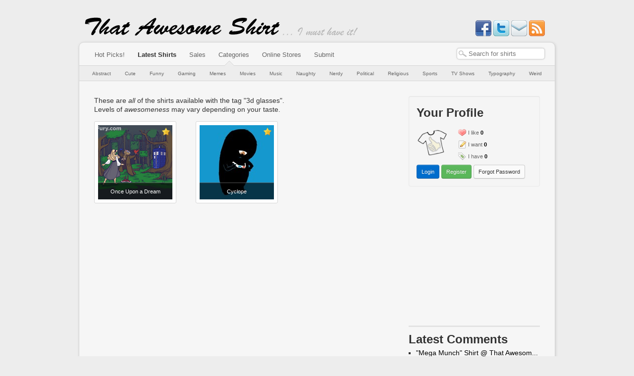

--- FILE ---
content_type: text/html; charset=utf-8
request_url: https://www.thatawesomeshirt.com/tag/3d-glasses/
body_size: 11977
content:
<!DOCTYPE html PUBLIC "-//W3C//DTD XHTML 1.0 Strict//EN" "http://www.w3.org/TR/xhtml1/DTD/xhtml1-strict.dtd">
<html
	lang="en" xml:lang="en"
	xmlns="http://www.w3.org/1999/xhtml"
	xmlns:og="http://ogp.me/ns#"
	xmlns:fb="http://www.facebook.com/2008/fbml">






<head>
	<meta http-equiv="X-UA-Compatible" content="IE=EDGE,IE9,IE8" />
	<link rel="shortcut icon" href="/media/favicon.ico" type="image/x-icon" />
	<link rel="alternate" type="application/rss+xml" title="ThatAwesomeShirt!" href="http://feeds.feedburner.com/thatawesomeshirt" />
	<meta http-equiv="Content-Type" content="text/html; charset=utf-8" />
	<meta name="viewport" content="width=device-width, initial-scale=1.0"/>

	<meta name="keywords" content="that,awesome,shirt,shirts,tshirt,t-shirt,awesome t-shirt,present,gift,design,designer,custom,purchase,buy,latest,new," />

	<title>"3d glasses" Shirts - That Awesome Shirt!</title>	
	<meta property="og:title" content="That Awesome Shirt!" />
	
	<meta name="description" content="The best shirts from a collection of online stores rolled into one site for you to browse, add to your wishlist and rate. Tag shirts you want to buy so you&#039;re ready to buy as soon as the sales begin! We&#039;ll let you know details of upcoming sales so be ready to save money!" />
	<meta property="og:description" content="The best shirts from a collection of online stores rolled into one site for you to browse, add to your wishlist and rate. Tag shirts you want to buy so you&#039;re ready to buy as soon as the sales begin! We&#039;ll let you know details of upcoming sales so be ready to save money!" />
    
    <link rel='image_src' href='http://www.thatawesomeshirt.com/media/images/logo75.png' />
	<meta property="og:image" content="http://www.thatawesomeshirt.com/media/images/logo75.png"/>
    
	<meta property="og:type" content="blog" />
    
    <meta property="og:site_name" content="That Awesome Shirt" />
    <meta property="fb:admins" content="623416203" />
    <meta property="fb:app_id" content="222847964465448" />

	<script type="text/javascript">var docready = [], $ = function () { return { ready: function(fn) { docready.push(fn); } }; };</script>
	<script type="text/javascript" async src="/media/js/tas.js"></script>
	<link type="text/css" rel="stylesheet" href="/media/bootstrap.css" />
	<link type="text/css" rel="stylesheet" href="/media/sintagma.css" />
	


<link rel="canonical" href="http://www.thatawesomeshirt.com/?page=1" />
<meta property="og:url" content="http://www.thatawesomeshirt.com/?page=1"/>

</head>

<body>

<div id="header">
	<div id="site_name">
	<a href="/" title="That Awesome Shirt!"><img src="/media/images/site_name.png" alt="That Awesome Shirt!" /></a>
</div>

<div id="slogan">
	<img src="/media/images/slogan.png" alt="I must have it!" />
</div>

<div id="social">
	<a target="_blank" href="http://www.facebook.com/ThatAwesomeShirt">
		<img src="/media/icons/facebook.png" alt="Like on Facebook" title="Like on Facebook" />
	</a>
	
	<a target="_blank" href="https://twitter.com/myawesomeshirt">
		<img src="/media/icons/twitter.png" alt="Follow on Twitter" title="Follow on Twitter" />
	</a>
	
	<a target="_blank" id="social-newsletters" href='http://feedburner.google.com/fb/a/mailverify?uri=thatawesomeshirt'>
		<img src="/media/icons/email.png" alt="Subscribe to newsletter emails" title="Subscribe to newsletter emails" />
	</a>

	<a target="_blank" id="social-rss" href='http://feeds.feedburner.com/thatawesomeshirt'>
		<img src="/media/icons/rss.png" alt="Subscribe to RSS Feed" title="Subscribe to RSS Feed" />
	</a>
</div>

</div>

<script type="text/javascript"></script>
<noscript>
  <div class='noscript error'>
  Your browser does not seem to support Javascript.<br />
  Please enable JavaScript to make the most of your experience on ThatAwesomeShirt!
  </div>
</noscript>



<div id="content_wrap">

<div id="menu">
	<div id="shirt-search-form">
		<form id="search-form" method="GET" action="/search/">
			<input type="text" class="search-query" value="" name="query" id="search-bar-autocomplete" />
		</form>
	</div>
	
	<div class="menu-wrap">
		<span><a href="/" title="Browse only the most awesome shirts">Hot Picks!</a></span>
		<span><a href="/all/" class="selected" title="Browse all the latest shirts">Latest Shirts</a></span>
		<span><a href="/blog/" title="Check out our blog for information about coupons codes and special offers!">Sales</a></span>
		<span><a href="#" title="Browse shirts by the categories below">Categories</a></span>
		<span><a href="/shop/" title="Online shop having a sale?<br/>Find your shirts quickly!">Online Stores</a></span>
		
		<span><a href="/shirt/submit/" title="Found an awesome shirt? Submit it!">Submit</a></span>
	</div>
</div>


<div id="submenu">
	<div id="category-arrow">&nbsp;</div>
	
	


	<a href="/category/1/abstract/" title="Abstract shirts<br/><br/>Funky shirts which are too cool to fit into any category you&#39;ve never heard of.">Abstract</a>

	<a href="/category/2/cute/" title="Cute shirts<br/><br/>Shirts with obscenely cute characters or pictures.">Cute</a>

	<a href="/category/3/funny/" title="Funny shirts<br/><br/>Shirts that have a comical twist.">Funny</a>

	<a href="/category/4/gaming/" title="Gaming shirts<br/><br/>Shirts that need a bit of gamer knowledge to understand.">Gaming</a>

	<a href="/category/9/memes/" title="Memes shirts<br/><br/>Shirts that have internet meme written all over them.">Memes</a>

	<a href="/category/7/movies/" title="Movies shirts<br/><br/>Shirts based on movies or movie actors.">Movies</a>

	<a href="/category/6/music/" title="Music shirts<br/><br/>Shirts based on songs, lyrics or music artists.">Music</a>

	<a href="/category/11/naughty/" title="Naughty shirts<br/><br/>Sexy shirts or designs more appropriate for the (im)mature crowd.">Naughty</a>

	<a href="/category/5/nerdy/" title="Nerdy shirts<br/><br/>Shirts that need a bit of Big Bang Theory level nerdiness to comprehend.">Nerdy</a>

	<a href="/category/8/political/" title="Political shirts<br/><br/>Shirts that have some sort of political influence or reference.">Political</a>

	<a href="/category/14/religious/" title="Religious shirts<br/><br/>Shirts that have some sort of religious, spiritual or supernatural connotation.">Religious</a>

	<a href="/category/12/sports/" title="Sports shirts<br/><br/>Shirts based on a sport or athlete.">Sports</a>

	<a href="/category/15/tv-shows/" title="TV Shows shirts<br/><br/>TV show themed shirts for all ages great and small.">TV Shows</a>

	<a href="/category/10/typography/" title="Typography shirts<br/><br/>Shirts that have mostly writing and not much else.">Typography</a>

	<a href="/category/13/weird/" title="Weird shirts<br/><br/>Shirts that are so random they&#39;re nothing short of WTF.">Weird</a>



	<div class="clear"></div>
</div>


<div id="content">
	<div id="main" class="" >
		

<div class="category">
<div class="description">

These are <i>all</i> of the shirts available with the tag "3d glasses".</br>
Levels of <i>awesomeness</i> may vary depending on your taste.

</div>
</div>



	

<div class='shirt-summary'>
	<div class='thumbnail thumbnail150'>
		<a href='/shirt/1143/once-upon-a-dream/'>
			
<img src='/images/get/1362/300x150/' class="shirt-thumbnail thumb150" alt='Once Upon a Dream' title='Once Upon a Dream' />

		</a>
		
		
		<i class="promoted"></i>
		
		
		<div class='hovertip'>
			<a href='/shirt/1143/once-upon-a-dream/'>Once Upon a Dream</a>
		</div>
	</div>
</div>

	
	
	
	

	

<div class='shirt-summary'>
	<div class='thumbnail thumbnail150'>
		<a href='/shirt/213/cyclope/'>
			
<img src='/images/get/256/300x150/' class="shirt-thumbnail thumb150" alt='Cyclope' title='Cyclope' />

		</a>
		
		
		<i class="promoted"></i>
		
		
		<div class='hovertip'>
			<a href='/shirt/213/cyclope/'>Cyclope</a>
		</div>
	</div>
</div>

	
	
	
	






	</div> <!-- main -->

	<div id="right_column">
		

			<div id="user-profile-block" class="block well">
				
				


	<div class="header">
		<h2>Your Profile</h2>
	</div>
	
	<div class="hud">
		<a class="avatar" href="/">
			<img alt="Unregistered" src="/media/images/logo75.png" style="width: 64px;">
		</a>
		<ul class="items">
			<li class="like"><a href="#">I like</a> <span>0</span></li>
			<li class="want"><a href="#">I want</a> <span>0</span></li>
			<li class="have"><a href="#">I have</a> <span>0</span></li>
		</ul>
		<div class="clear"></div>
	</div>
	
	<a href="/user/login/" class="btn btn-primary btn-small">Login</a> <a href="/user/register/" class="btn btn-success btn-small">Register</a> <a href="/user/forgot-password/" class="btn btn-small">Forgot Password</a>


				<div class="clear"></div>
			</div>
			
			<div id="rhs-gadblock">
				<script async src="//pagead2.googlesyndication.com/pagead/js/adsbygoogle.js"></script>
				<!-- TAS rhs w250 -->
				<ins class="adsbygoogle"
				     style="display:inline-block;width:250px;height:250px"
				     data-ad-client="ca-pub-9271819609683186"
				     data-ad-slot="9212689346"></ins>
				<script>
				(adsbygoogle = window.adsbygoogle || []).push({});
				</script>
			</div>
			<hr/>
			
			
			
			<div class="block" id="rhs-disqus-latest-comments">
				<h2>Latest Comments</h2>
				<div class="latest-comments"></div>
			</div>
			<hr/>
			
			
			
			
			<div class="block">
				<h2>Random Shirt</h2>
				<div class="random-shirts">
					

<div class='shirt-summary shirt-summary-250'>
	<div class='thumbnail thumbnail250'>
		<a href='/shirt/2453/vitruvian-omnic/'>
			
<img src='/images/get/2928/500x250/' class="shirt-thumbnail thumb250" alt='Vitruvian Omnic' title='Vitruvian Omnic' />

		</a>
		
		<div class='hovertip'>
			<a href='/shirt/2453/vitruvian-omnic/'>Vitruvian Omnic</a>
		</div>
	</div>
</div>

				</div>
			</div>
			<hr/>
			
			
			

		
	</div>

	<div class="clear"></div>
</div> <!-- content -->

</div> <!-- content_wrap --> 

<div id="footer">
	<div class='copyright'>
		Copyright © 2009-2026 ThatAwesomeShirt.
	</div>

	<div class='menu'>
		<a href='/about/'>About Us</a>
		<a href='/terms_conditions/'>Terms &amp; Conditions</a>
		<a href='/privacy/'>Privacy Policy</a>
		<a href='/contact/'>Contact Us</a>
	</div>
	
	<p class="disclaimer">
		All trademarks and copyrights are owned by their respective owners.<br />
		Comments posted on shirt and stores are owned by their respective posters.
	</p>
</div>



<div id="trackers">
<script type="text/javascript">
var sc_project=5476788;
var sc_invisible=1;
var sc_partition=60;
var sc_click_stat=1;
var sc_security="662015c2";
</script>

<script type="text/javascript" src="http://www.statcounter.com/counter/counter_xhtml.js"></script>
<noscript><div class="statcounter">
<a title="myspace view counter" class="statcounter" href="http://www.statcounter.com/myspace/">
<img class="statcounter" src="http://c.statcounter.com/5476788/0/662015c2/1/" alt="" /></a>
</div></noscript>

<script type="text/javascript">
  (function(i,s,o,g,r,a,m){i['GoogleAnalyticsObject']=r;i[r]=i[r]||function(){
  (i[r].q=i[r].q||[]).push(arguments)},i[r].l=1*new Date();a=s.createElement(o),
  m=s.getElementsByTagName(o)[0];a.async=1;a.src=g;m.parentNode.insertBefore(a,m)
  })(window,document,'script','//www.google-analytics.com/analytics.js','ga');

  ga('create', 'UA-12461391-1', 'auto');
  ga('send', 'pageview');
</script>

</div>



<!--
Allow these to be blocking
http://dotbert.loedeman.nl/asynchronous-jquery-yepnope-almost-quirks/
-->
<script type="text/javascript" src="//ajax.googleapis.com/ajax/libs/jquery/1.7.2/jquery.min.js"></script>
<script type="text/javascript" src="//ajax.googleapis.com/ajax/libs/jqueryui/1.8.18/jquery-ui.min.js"></script>
<script type="text/javascript" src="/media/js/bootstrap.min.js"></script>

<script type="text/javascript">
// fire all preliminary $(document).ready(fn) calls immediately after jquery is loaded.
$ = jQuery;
for (n in docready) $(document).ready(docready[n]);
</script>


</body>
</html>


--- FILE ---
content_type: text/html; charset=utf-8
request_url: https://www.google.com/recaptcha/api2/aframe
body_size: 269
content:
<!DOCTYPE HTML><html><head><meta http-equiv="content-type" content="text/html; charset=UTF-8"></head><body><script nonce="-GkE3o7eZXlS7yD68Z-XSw">/** Anti-fraud and anti-abuse applications only. See google.com/recaptcha */ try{var clients={'sodar':'https://pagead2.googlesyndication.com/pagead/sodar?'};window.addEventListener("message",function(a){try{if(a.source===window.parent){var b=JSON.parse(a.data);var c=clients[b['id']];if(c){var d=document.createElement('img');d.src=c+b['params']+'&rc='+(localStorage.getItem("rc::a")?sessionStorage.getItem("rc::b"):"");window.document.body.appendChild(d);sessionStorage.setItem("rc::e",parseInt(sessionStorage.getItem("rc::e")||0)+1);localStorage.setItem("rc::h",'1769079416935');}}}catch(b){}});window.parent.postMessage("_grecaptcha_ready", "*");}catch(b){}</script></body></html>